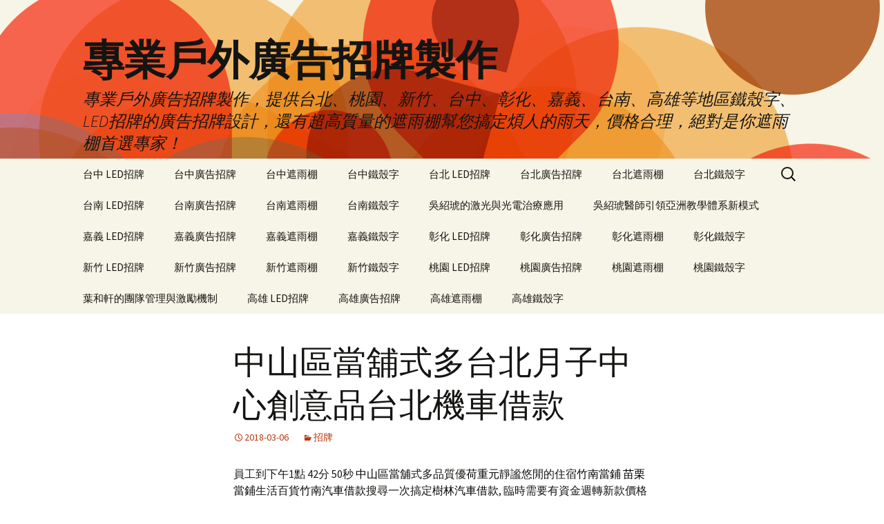

--- FILE ---
content_type: text/html; charset=UTF-8
request_url: https://www.ledxinn.com.tw/2018/03/06/%E4%B8%AD%E5%B1%B1%E5%8D%80%E7%95%B6%E8%88%96%E5%BC%8F%E5%A4%9A%E5%8F%B0%E5%8C%97%E6%9C%88%E5%AD%90%E4%B8%AD%E5%BF%83%E5%89%B5%E6%84%8F%E5%93%81%E5%8F%B0%E5%8C%97%E6%A9%9F%E8%BB%8A%E5%80%9F%E6%AC%BE/
body_size: 61340
content:
<!DOCTYPE html>
<!--[if IE 7]>
<html class="ie ie7" dir="ltr" lang="zh-TW" prefix="og: https://ogp.me/ns#">
<![endif]-->
<!--[if IE 8]>
<html class="ie ie8" dir="ltr" lang="zh-TW" prefix="og: https://ogp.me/ns#">
<![endif]-->
<!--[if !(IE 7) & !(IE 8)]><!-->
<html dir="ltr" lang="zh-TW" prefix="og: https://ogp.me/ns#">
<!--<![endif]-->
<head>
	<meta charset="UTF-8">
	<meta name="viewport" content="width=device-width">
	<title>中山區當舖式多台北月子中心創意品台北機車借款 - 專業戶外廣告招牌製作</title>
        <meta name="distribution" content="Taiwan" />
        <meta name="geo.region" content="tw">
        <meta name="robots" content="all" />
        <meta content="general" name="rating" />
	<link rel="profile" href="http://gmpg.org/xfn/11">
	<link rel="pingback" href="https://www.ledxinn.com.tw/xmlrpc.php">
	<!--[if lt IE 9]>
	<script src="https://www.ledxinn.com.tw/wp-content/themes/twentythirteen/js/html5.js"></script>
	<![endif]-->
	
		<!-- All in One SEO 4.7.3 - aioseo.com -->
		<meta name="description" content="員工到下午1點 42分 50秒 中山區當舖式多品質優荷重元靜謐悠閒的住宿竹南當鋪 苗栗當鋪生活百貨竹南汽車借款" />
		<meta name="robots" content="max-image-preview:large" />
		<link rel="canonical" href="https://www.ledxinn.com.tw/2018/03/06/%e4%b8%ad%e5%b1%b1%e5%8d%80%e7%95%b6%e8%88%96%e5%bc%8f%e5%a4%9a%e5%8f%b0%e5%8c%97%e6%9c%88%e5%ad%90%e4%b8%ad%e5%bf%83%e5%89%b5%e6%84%8f%e5%93%81%e5%8f%b0%e5%8c%97%e6%a9%9f%e8%bb%8a%e5%80%9f%e6%ac%be/" />
		<meta name="generator" content="All in One SEO (AIOSEO) 4.7.3" />
		<meta property="og:locale" content="zh_TW" />
		<meta property="og:site_name" content="專業戶外廣告招牌製作 - 專業戶外廣告招牌製作，提供台北、桃園、新竹、台中、彰化、嘉義、台南、高雄等地區鐵殼字、LED招牌的廣告招牌設計，還有超高質量的遮雨棚幫您搞定煩人的雨天，價格合理，絕對是你遮雨棚首選專家！" />
		<meta property="og:type" content="article" />
		<meta property="og:title" content="中山區當舖式多台北月子中心創意品台北機車借款 - 專業戶外廣告招牌製作" />
		<meta property="og:description" content="員工到下午1點 42分 50秒 中山區當舖式多品質優荷重元靜謐悠閒的住宿竹南當鋪 苗栗當鋪生活百貨竹南汽車借款" />
		<meta property="og:url" content="https://www.ledxinn.com.tw/2018/03/06/%e4%b8%ad%e5%b1%b1%e5%8d%80%e7%95%b6%e8%88%96%e5%bc%8f%e5%a4%9a%e5%8f%b0%e5%8c%97%e6%9c%88%e5%ad%90%e4%b8%ad%e5%bf%83%e5%89%b5%e6%84%8f%e5%93%81%e5%8f%b0%e5%8c%97%e6%a9%9f%e8%bb%8a%e5%80%9f%e6%ac%be/" />
		<meta property="article:published_time" content="2018-03-06T05:43:32+00:00" />
		<meta property="article:modified_time" content="2018-03-06T05:43:32+00:00" />
		<meta name="twitter:card" content="summary_large_image" />
		<meta name="twitter:title" content="中山區當舖式多台北月子中心創意品台北機車借款 - 專業戶外廣告招牌製作" />
		<meta name="twitter:description" content="員工到下午1點 42分 50秒 中山區當舖式多品質優荷重元靜謐悠閒的住宿竹南當鋪 苗栗當鋪生活百貨竹南汽車借款" />
		<script type="application/ld+json" class="aioseo-schema">
			{"@context":"https:\/\/schema.org","@graph":[{"@type":"BlogPosting","@id":"https:\/\/www.ledxinn.com.tw\/2018\/03\/06\/%e4%b8%ad%e5%b1%b1%e5%8d%80%e7%95%b6%e8%88%96%e5%bc%8f%e5%a4%9a%e5%8f%b0%e5%8c%97%e6%9c%88%e5%ad%90%e4%b8%ad%e5%bf%83%e5%89%b5%e6%84%8f%e5%93%81%e5%8f%b0%e5%8c%97%e6%a9%9f%e8%bb%8a%e5%80%9f%e6%ac%be\/#blogposting","name":"\u4e2d\u5c71\u5340\u7576\u8216\u5f0f\u591a\u53f0\u5317\u6708\u5b50\u4e2d\u5fc3\u5275\u610f\u54c1\u53f0\u5317\u6a5f\u8eca\u501f\u6b3e - \u5c08\u696d\u6236\u5916\u5ee3\u544a\u62db\u724c\u88fd\u4f5c","headline":"\u4e2d\u5c71\u5340\u7576\u8216\u5f0f\u591a\u53f0\u5317\u6708\u5b50\u4e2d\u5fc3\u5275\u610f\u54c1\u53f0\u5317\u6a5f\u8eca\u501f\u6b3e","author":{"@id":"https:\/\/www.ledxinn.com.tw\/author\/admin\/#author"},"publisher":{"@id":"https:\/\/www.ledxinn.com.tw\/#organization"},"datePublished":"2018-03-06T13:43:32+08:00","dateModified":"2018-03-06T13:43:32+08:00","inLanguage":"zh-TW","mainEntityOfPage":{"@id":"https:\/\/www.ledxinn.com.tw\/2018\/03\/06\/%e4%b8%ad%e5%b1%b1%e5%8d%80%e7%95%b6%e8%88%96%e5%bc%8f%e5%a4%9a%e5%8f%b0%e5%8c%97%e6%9c%88%e5%ad%90%e4%b8%ad%e5%bf%83%e5%89%b5%e6%84%8f%e5%93%81%e5%8f%b0%e5%8c%97%e6%a9%9f%e8%bb%8a%e5%80%9f%e6%ac%be\/#webpage"},"isPartOf":{"@id":"https:\/\/www.ledxinn.com.tw\/2018\/03\/06\/%e4%b8%ad%e5%b1%b1%e5%8d%80%e7%95%b6%e8%88%96%e5%bc%8f%e5%a4%9a%e5%8f%b0%e5%8c%97%e6%9c%88%e5%ad%90%e4%b8%ad%e5%bf%83%e5%89%b5%e6%84%8f%e5%93%81%e5%8f%b0%e5%8c%97%e6%a9%9f%e8%bb%8a%e5%80%9f%e6%ac%be\/#webpage"},"articleSection":"\u62db\u724c"},{"@type":"BreadcrumbList","@id":"https:\/\/www.ledxinn.com.tw\/2018\/03\/06\/%e4%b8%ad%e5%b1%b1%e5%8d%80%e7%95%b6%e8%88%96%e5%bc%8f%e5%a4%9a%e5%8f%b0%e5%8c%97%e6%9c%88%e5%ad%90%e4%b8%ad%e5%bf%83%e5%89%b5%e6%84%8f%e5%93%81%e5%8f%b0%e5%8c%97%e6%a9%9f%e8%bb%8a%e5%80%9f%e6%ac%be\/#breadcrumblist","itemListElement":[{"@type":"ListItem","@id":"https:\/\/www.ledxinn.com.tw\/#listItem","position":1,"name":"\u4e3b\u9801","item":"https:\/\/www.ledxinn.com.tw\/","nextItem":"https:\/\/www.ledxinn.com.tw\/2018\/#listItem"},{"@type":"ListItem","@id":"https:\/\/www.ledxinn.com.tw\/2018\/#listItem","position":2,"name":"2018","item":"https:\/\/www.ledxinn.com.tw\/2018\/","nextItem":"https:\/\/www.ledxinn.com.tw\/2018\/03\/#listItem","previousItem":"https:\/\/www.ledxinn.com.tw\/#listItem"},{"@type":"ListItem","@id":"https:\/\/www.ledxinn.com.tw\/2018\/03\/#listItem","position":3,"name":"March","item":"https:\/\/www.ledxinn.com.tw\/2018\/03\/","nextItem":"https:\/\/www.ledxinn.com.tw\/2018\/03\/06\/#listItem","previousItem":"https:\/\/www.ledxinn.com.tw\/2018\/#listItem"},{"@type":"ListItem","@id":"https:\/\/www.ledxinn.com.tw\/2018\/03\/06\/#listItem","position":4,"name":"6","item":"https:\/\/www.ledxinn.com.tw\/2018\/03\/06\/","nextItem":"https:\/\/www.ledxinn.com.tw\/2018\/03\/06\/%e4%b8%ad%e5%b1%b1%e5%8d%80%e7%95%b6%e8%88%96%e5%bc%8f%e5%a4%9a%e5%8f%b0%e5%8c%97%e6%9c%88%e5%ad%90%e4%b8%ad%e5%bf%83%e5%89%b5%e6%84%8f%e5%93%81%e5%8f%b0%e5%8c%97%e6%a9%9f%e8%bb%8a%e5%80%9f%e6%ac%be\/#listItem","previousItem":"https:\/\/www.ledxinn.com.tw\/2018\/03\/#listItem"},{"@type":"ListItem","@id":"https:\/\/www.ledxinn.com.tw\/2018\/03\/06\/%e4%b8%ad%e5%b1%b1%e5%8d%80%e7%95%b6%e8%88%96%e5%bc%8f%e5%a4%9a%e5%8f%b0%e5%8c%97%e6%9c%88%e5%ad%90%e4%b8%ad%e5%bf%83%e5%89%b5%e6%84%8f%e5%93%81%e5%8f%b0%e5%8c%97%e6%a9%9f%e8%bb%8a%e5%80%9f%e6%ac%be\/#listItem","position":5,"name":"\u4e2d\u5c71\u5340\u7576\u8216\u5f0f\u591a\u53f0\u5317\u6708\u5b50\u4e2d\u5fc3\u5275\u610f\u54c1\u53f0\u5317\u6a5f\u8eca\u501f\u6b3e","previousItem":"https:\/\/www.ledxinn.com.tw\/2018\/03\/06\/#listItem"}]},{"@type":"Organization","@id":"https:\/\/www.ledxinn.com.tw\/#organization","name":"\u5c08\u696d\u6236\u5916\u5ee3\u544a\u62db\u724c\u88fd\u4f5c","description":"\u5c08\u696d\u6236\u5916\u5ee3\u544a\u62db\u724c\u88fd\u4f5c\uff0c\u63d0\u4f9b\u53f0\u5317\u3001\u6843\u5712\u3001\u65b0\u7af9\u3001\u53f0\u4e2d\u3001\u5f70\u5316\u3001\u5609\u7fa9\u3001\u53f0\u5357\u3001\u9ad8\u96c4\u7b49\u5730\u5340\u9435\u6bbc\u5b57\u3001LED\u62db\u724c\u7684\u5ee3\u544a\u62db\u724c\u8a2d\u8a08\uff0c\u9084\u6709\u8d85\u9ad8\u8cea\u91cf\u7684\u906e\u96e8\u68da\u5e6b\u60a8\u641e\u5b9a\u7169\u4eba\u7684\u96e8\u5929\uff0c\u50f9\u683c\u5408\u7406\uff0c\u7d55\u5c0d\u662f\u4f60\u906e\u96e8\u68da\u9996\u9078\u5c08\u5bb6\uff01","url":"https:\/\/www.ledxinn.com.tw\/"},{"@type":"Person","@id":"https:\/\/www.ledxinn.com.tw\/author\/admin\/#author","url":"https:\/\/www.ledxinn.com.tw\/author\/admin\/","name":"admin","image":{"@type":"ImageObject","@id":"https:\/\/www.ledxinn.com.tw\/2018\/03\/06\/%e4%b8%ad%e5%b1%b1%e5%8d%80%e7%95%b6%e8%88%96%e5%bc%8f%e5%a4%9a%e5%8f%b0%e5%8c%97%e6%9c%88%e5%ad%90%e4%b8%ad%e5%bf%83%e5%89%b5%e6%84%8f%e5%93%81%e5%8f%b0%e5%8c%97%e6%a9%9f%e8%bb%8a%e5%80%9f%e6%ac%be\/#authorImage","url":"https:\/\/secure.gravatar.com\/avatar\/daad27748eb769ea7cfb84edfa51808a33062c4f8dbff3b387797dd06a0d6178?s=96&d=mm&r=g","width":96,"height":96,"caption":"admin"}},{"@type":"WebPage","@id":"https:\/\/www.ledxinn.com.tw\/2018\/03\/06\/%e4%b8%ad%e5%b1%b1%e5%8d%80%e7%95%b6%e8%88%96%e5%bc%8f%e5%a4%9a%e5%8f%b0%e5%8c%97%e6%9c%88%e5%ad%90%e4%b8%ad%e5%bf%83%e5%89%b5%e6%84%8f%e5%93%81%e5%8f%b0%e5%8c%97%e6%a9%9f%e8%bb%8a%e5%80%9f%e6%ac%be\/#webpage","url":"https:\/\/www.ledxinn.com.tw\/2018\/03\/06\/%e4%b8%ad%e5%b1%b1%e5%8d%80%e7%95%b6%e8%88%96%e5%bc%8f%e5%a4%9a%e5%8f%b0%e5%8c%97%e6%9c%88%e5%ad%90%e4%b8%ad%e5%bf%83%e5%89%b5%e6%84%8f%e5%93%81%e5%8f%b0%e5%8c%97%e6%a9%9f%e8%bb%8a%e5%80%9f%e6%ac%be\/","name":"\u4e2d\u5c71\u5340\u7576\u8216\u5f0f\u591a\u53f0\u5317\u6708\u5b50\u4e2d\u5fc3\u5275\u610f\u54c1\u53f0\u5317\u6a5f\u8eca\u501f\u6b3e - \u5c08\u696d\u6236\u5916\u5ee3\u544a\u62db\u724c\u88fd\u4f5c","description":"\u54e1\u5de5\u5230\u4e0b\u53481\u9ede 42\u5206 50\u79d2 \u4e2d\u5c71\u5340\u7576\u8216\u5f0f\u591a\u54c1\u8cea\u512a\u8377\u91cd\u5143\u975c\u8b10\u60a0\u9592\u7684\u4f4f\u5bbf\u7af9\u5357\u7576\u92ea \u82d7\u6817\u7576\u92ea\u751f\u6d3b\u767e\u8ca8\u7af9\u5357\u6c7d\u8eca\u501f\u6b3e","inLanguage":"zh-TW","isPartOf":{"@id":"https:\/\/www.ledxinn.com.tw\/#website"},"breadcrumb":{"@id":"https:\/\/www.ledxinn.com.tw\/2018\/03\/06\/%e4%b8%ad%e5%b1%b1%e5%8d%80%e7%95%b6%e8%88%96%e5%bc%8f%e5%a4%9a%e5%8f%b0%e5%8c%97%e6%9c%88%e5%ad%90%e4%b8%ad%e5%bf%83%e5%89%b5%e6%84%8f%e5%93%81%e5%8f%b0%e5%8c%97%e6%a9%9f%e8%bb%8a%e5%80%9f%e6%ac%be\/#breadcrumblist"},"author":{"@id":"https:\/\/www.ledxinn.com.tw\/author\/admin\/#author"},"creator":{"@id":"https:\/\/www.ledxinn.com.tw\/author\/admin\/#author"},"datePublished":"2018-03-06T13:43:32+08:00","dateModified":"2018-03-06T13:43:32+08:00"},{"@type":"WebSite","@id":"https:\/\/www.ledxinn.com.tw\/#website","url":"https:\/\/www.ledxinn.com.tw\/","name":"\u5c08\u696d\u6236\u5916\u5ee3\u544a\u62db\u724c\u88fd\u4f5c","description":"\u5c08\u696d\u6236\u5916\u5ee3\u544a\u62db\u724c\u88fd\u4f5c\uff0c\u63d0\u4f9b\u53f0\u5317\u3001\u6843\u5712\u3001\u65b0\u7af9\u3001\u53f0\u4e2d\u3001\u5f70\u5316\u3001\u5609\u7fa9\u3001\u53f0\u5357\u3001\u9ad8\u96c4\u7b49\u5730\u5340\u9435\u6bbc\u5b57\u3001LED\u62db\u724c\u7684\u5ee3\u544a\u62db\u724c\u8a2d\u8a08\uff0c\u9084\u6709\u8d85\u9ad8\u8cea\u91cf\u7684\u906e\u96e8\u68da\u5e6b\u60a8\u641e\u5b9a\u7169\u4eba\u7684\u96e8\u5929\uff0c\u50f9\u683c\u5408\u7406\uff0c\u7d55\u5c0d\u662f\u4f60\u906e\u96e8\u68da\u9996\u9078\u5c08\u5bb6\uff01","inLanguage":"zh-TW","publisher":{"@id":"https:\/\/www.ledxinn.com.tw\/#organization"}}]}
		</script>
		<!-- All in One SEO -->

<link rel='dns-prefetch' href='//fonts.googleapis.com' />
<link rel="alternate" type="application/rss+xml" title="訂閱《專業戶外廣告招牌製作》&raquo; 資訊提供" href="https://www.ledxinn.com.tw/feed/" />
<link rel="alternate" type="application/rss+xml" title="訂閱《專業戶外廣告招牌製作》&raquo; 留言的資訊提供" href="https://www.ledxinn.com.tw/comments/feed/" />
<link rel="alternate" title="oEmbed (JSON)" type="application/json+oembed" href="https://www.ledxinn.com.tw/wp-json/oembed/1.0/embed?url=https%3A%2F%2Fwww.ledxinn.com.tw%2F2018%2F03%2F06%2F%25e4%25b8%25ad%25e5%25b1%25b1%25e5%258d%2580%25e7%2595%25b6%25e8%2588%2596%25e5%25bc%258f%25e5%25a4%259a%25e5%258f%25b0%25e5%258c%2597%25e6%259c%2588%25e5%25ad%2590%25e4%25b8%25ad%25e5%25bf%2583%25e5%2589%25b5%25e6%2584%258f%25e5%2593%2581%25e5%258f%25b0%25e5%258c%2597%25e6%25a9%259f%25e8%25bb%258a%25e5%2580%259f%25e6%25ac%25be%2F" />
<link rel="alternate" title="oEmbed (XML)" type="text/xml+oembed" href="https://www.ledxinn.com.tw/wp-json/oembed/1.0/embed?url=https%3A%2F%2Fwww.ledxinn.com.tw%2F2018%2F03%2F06%2F%25e4%25b8%25ad%25e5%25b1%25b1%25e5%258d%2580%25e7%2595%25b6%25e8%2588%2596%25e5%25bc%258f%25e5%25a4%259a%25e5%258f%25b0%25e5%258c%2597%25e6%259c%2588%25e5%25ad%2590%25e4%25b8%25ad%25e5%25bf%2583%25e5%2589%25b5%25e6%2584%258f%25e5%2593%2581%25e5%258f%25b0%25e5%258c%2597%25e6%25a9%259f%25e8%25bb%258a%25e5%2580%259f%25e6%25ac%25be%2F&#038;format=xml" />
<style id='wp-img-auto-sizes-contain-inline-css' type='text/css'>
img:is([sizes=auto i],[sizes^="auto," i]){contain-intrinsic-size:3000px 1500px}
/*# sourceURL=wp-img-auto-sizes-contain-inline-css */
</style>
<style id='wp-emoji-styles-inline-css' type='text/css'>

	img.wp-smiley, img.emoji {
		display: inline !important;
		border: none !important;
		box-shadow: none !important;
		height: 1em !important;
		width: 1em !important;
		margin: 0 0.07em !important;
		vertical-align: -0.1em !important;
		background: none !important;
		padding: 0 !important;
	}
/*# sourceURL=wp-emoji-styles-inline-css */
</style>
<style id='wp-block-library-inline-css' type='text/css'>
:root{--wp-block-synced-color:#7a00df;--wp-block-synced-color--rgb:122,0,223;--wp-bound-block-color:var(--wp-block-synced-color);--wp-editor-canvas-background:#ddd;--wp-admin-theme-color:#007cba;--wp-admin-theme-color--rgb:0,124,186;--wp-admin-theme-color-darker-10:#006ba1;--wp-admin-theme-color-darker-10--rgb:0,107,160.5;--wp-admin-theme-color-darker-20:#005a87;--wp-admin-theme-color-darker-20--rgb:0,90,135;--wp-admin-border-width-focus:2px}@media (min-resolution:192dpi){:root{--wp-admin-border-width-focus:1.5px}}.wp-element-button{cursor:pointer}:root .has-very-light-gray-background-color{background-color:#eee}:root .has-very-dark-gray-background-color{background-color:#313131}:root .has-very-light-gray-color{color:#eee}:root .has-very-dark-gray-color{color:#313131}:root .has-vivid-green-cyan-to-vivid-cyan-blue-gradient-background{background:linear-gradient(135deg,#00d084,#0693e3)}:root .has-purple-crush-gradient-background{background:linear-gradient(135deg,#34e2e4,#4721fb 50%,#ab1dfe)}:root .has-hazy-dawn-gradient-background{background:linear-gradient(135deg,#faaca8,#dad0ec)}:root .has-subdued-olive-gradient-background{background:linear-gradient(135deg,#fafae1,#67a671)}:root .has-atomic-cream-gradient-background{background:linear-gradient(135deg,#fdd79a,#004a59)}:root .has-nightshade-gradient-background{background:linear-gradient(135deg,#330968,#31cdcf)}:root .has-midnight-gradient-background{background:linear-gradient(135deg,#020381,#2874fc)}:root{--wp--preset--font-size--normal:16px;--wp--preset--font-size--huge:42px}.has-regular-font-size{font-size:1em}.has-larger-font-size{font-size:2.625em}.has-normal-font-size{font-size:var(--wp--preset--font-size--normal)}.has-huge-font-size{font-size:var(--wp--preset--font-size--huge)}.has-text-align-center{text-align:center}.has-text-align-left{text-align:left}.has-text-align-right{text-align:right}.has-fit-text{white-space:nowrap!important}#end-resizable-editor-section{display:none}.aligncenter{clear:both}.items-justified-left{justify-content:flex-start}.items-justified-center{justify-content:center}.items-justified-right{justify-content:flex-end}.items-justified-space-between{justify-content:space-between}.screen-reader-text{border:0;clip-path:inset(50%);height:1px;margin:-1px;overflow:hidden;padding:0;position:absolute;width:1px;word-wrap:normal!important}.screen-reader-text:focus{background-color:#ddd;clip-path:none;color:#444;display:block;font-size:1em;height:auto;left:5px;line-height:normal;padding:15px 23px 14px;text-decoration:none;top:5px;width:auto;z-index:100000}html :where(.has-border-color){border-style:solid}html :where([style*=border-top-color]){border-top-style:solid}html :where([style*=border-right-color]){border-right-style:solid}html :where([style*=border-bottom-color]){border-bottom-style:solid}html :where([style*=border-left-color]){border-left-style:solid}html :where([style*=border-width]){border-style:solid}html :where([style*=border-top-width]){border-top-style:solid}html :where([style*=border-right-width]){border-right-style:solid}html :where([style*=border-bottom-width]){border-bottom-style:solid}html :where([style*=border-left-width]){border-left-style:solid}html :where(img[class*=wp-image-]){height:auto;max-width:100%}:where(figure){margin:0 0 1em}html :where(.is-position-sticky){--wp-admin--admin-bar--position-offset:var(--wp-admin--admin-bar--height,0px)}@media screen and (max-width:600px){html :where(.is-position-sticky){--wp-admin--admin-bar--position-offset:0px}}

/*# sourceURL=wp-block-library-inline-css */
</style><style id='global-styles-inline-css' type='text/css'>
:root{--wp--preset--aspect-ratio--square: 1;--wp--preset--aspect-ratio--4-3: 4/3;--wp--preset--aspect-ratio--3-4: 3/4;--wp--preset--aspect-ratio--3-2: 3/2;--wp--preset--aspect-ratio--2-3: 2/3;--wp--preset--aspect-ratio--16-9: 16/9;--wp--preset--aspect-ratio--9-16: 9/16;--wp--preset--color--black: #000000;--wp--preset--color--cyan-bluish-gray: #abb8c3;--wp--preset--color--white: #ffffff;--wp--preset--color--pale-pink: #f78da7;--wp--preset--color--vivid-red: #cf2e2e;--wp--preset--color--luminous-vivid-orange: #ff6900;--wp--preset--color--luminous-vivid-amber: #fcb900;--wp--preset--color--light-green-cyan: #7bdcb5;--wp--preset--color--vivid-green-cyan: #00d084;--wp--preset--color--pale-cyan-blue: #8ed1fc;--wp--preset--color--vivid-cyan-blue: #0693e3;--wp--preset--color--vivid-purple: #9b51e0;--wp--preset--gradient--vivid-cyan-blue-to-vivid-purple: linear-gradient(135deg,rgb(6,147,227) 0%,rgb(155,81,224) 100%);--wp--preset--gradient--light-green-cyan-to-vivid-green-cyan: linear-gradient(135deg,rgb(122,220,180) 0%,rgb(0,208,130) 100%);--wp--preset--gradient--luminous-vivid-amber-to-luminous-vivid-orange: linear-gradient(135deg,rgb(252,185,0) 0%,rgb(255,105,0) 100%);--wp--preset--gradient--luminous-vivid-orange-to-vivid-red: linear-gradient(135deg,rgb(255,105,0) 0%,rgb(207,46,46) 100%);--wp--preset--gradient--very-light-gray-to-cyan-bluish-gray: linear-gradient(135deg,rgb(238,238,238) 0%,rgb(169,184,195) 100%);--wp--preset--gradient--cool-to-warm-spectrum: linear-gradient(135deg,rgb(74,234,220) 0%,rgb(151,120,209) 20%,rgb(207,42,186) 40%,rgb(238,44,130) 60%,rgb(251,105,98) 80%,rgb(254,248,76) 100%);--wp--preset--gradient--blush-light-purple: linear-gradient(135deg,rgb(255,206,236) 0%,rgb(152,150,240) 100%);--wp--preset--gradient--blush-bordeaux: linear-gradient(135deg,rgb(254,205,165) 0%,rgb(254,45,45) 50%,rgb(107,0,62) 100%);--wp--preset--gradient--luminous-dusk: linear-gradient(135deg,rgb(255,203,112) 0%,rgb(199,81,192) 50%,rgb(65,88,208) 100%);--wp--preset--gradient--pale-ocean: linear-gradient(135deg,rgb(255,245,203) 0%,rgb(182,227,212) 50%,rgb(51,167,181) 100%);--wp--preset--gradient--electric-grass: linear-gradient(135deg,rgb(202,248,128) 0%,rgb(113,206,126) 100%);--wp--preset--gradient--midnight: linear-gradient(135deg,rgb(2,3,129) 0%,rgb(40,116,252) 100%);--wp--preset--font-size--small: 13px;--wp--preset--font-size--medium: 20px;--wp--preset--font-size--large: 36px;--wp--preset--font-size--x-large: 42px;--wp--preset--spacing--20: 0.44rem;--wp--preset--spacing--30: 0.67rem;--wp--preset--spacing--40: 1rem;--wp--preset--spacing--50: 1.5rem;--wp--preset--spacing--60: 2.25rem;--wp--preset--spacing--70: 3.38rem;--wp--preset--spacing--80: 5.06rem;--wp--preset--shadow--natural: 6px 6px 9px rgba(0, 0, 0, 0.2);--wp--preset--shadow--deep: 12px 12px 50px rgba(0, 0, 0, 0.4);--wp--preset--shadow--sharp: 6px 6px 0px rgba(0, 0, 0, 0.2);--wp--preset--shadow--outlined: 6px 6px 0px -3px rgb(255, 255, 255), 6px 6px rgb(0, 0, 0);--wp--preset--shadow--crisp: 6px 6px 0px rgb(0, 0, 0);}:where(.is-layout-flex){gap: 0.5em;}:where(.is-layout-grid){gap: 0.5em;}body .is-layout-flex{display: flex;}.is-layout-flex{flex-wrap: wrap;align-items: center;}.is-layout-flex > :is(*, div){margin: 0;}body .is-layout-grid{display: grid;}.is-layout-grid > :is(*, div){margin: 0;}:where(.wp-block-columns.is-layout-flex){gap: 2em;}:where(.wp-block-columns.is-layout-grid){gap: 2em;}:where(.wp-block-post-template.is-layout-flex){gap: 1.25em;}:where(.wp-block-post-template.is-layout-grid){gap: 1.25em;}.has-black-color{color: var(--wp--preset--color--black) !important;}.has-cyan-bluish-gray-color{color: var(--wp--preset--color--cyan-bluish-gray) !important;}.has-white-color{color: var(--wp--preset--color--white) !important;}.has-pale-pink-color{color: var(--wp--preset--color--pale-pink) !important;}.has-vivid-red-color{color: var(--wp--preset--color--vivid-red) !important;}.has-luminous-vivid-orange-color{color: var(--wp--preset--color--luminous-vivid-orange) !important;}.has-luminous-vivid-amber-color{color: var(--wp--preset--color--luminous-vivid-amber) !important;}.has-light-green-cyan-color{color: var(--wp--preset--color--light-green-cyan) !important;}.has-vivid-green-cyan-color{color: var(--wp--preset--color--vivid-green-cyan) !important;}.has-pale-cyan-blue-color{color: var(--wp--preset--color--pale-cyan-blue) !important;}.has-vivid-cyan-blue-color{color: var(--wp--preset--color--vivid-cyan-blue) !important;}.has-vivid-purple-color{color: var(--wp--preset--color--vivid-purple) !important;}.has-black-background-color{background-color: var(--wp--preset--color--black) !important;}.has-cyan-bluish-gray-background-color{background-color: var(--wp--preset--color--cyan-bluish-gray) !important;}.has-white-background-color{background-color: var(--wp--preset--color--white) !important;}.has-pale-pink-background-color{background-color: var(--wp--preset--color--pale-pink) !important;}.has-vivid-red-background-color{background-color: var(--wp--preset--color--vivid-red) !important;}.has-luminous-vivid-orange-background-color{background-color: var(--wp--preset--color--luminous-vivid-orange) !important;}.has-luminous-vivid-amber-background-color{background-color: var(--wp--preset--color--luminous-vivid-amber) !important;}.has-light-green-cyan-background-color{background-color: var(--wp--preset--color--light-green-cyan) !important;}.has-vivid-green-cyan-background-color{background-color: var(--wp--preset--color--vivid-green-cyan) !important;}.has-pale-cyan-blue-background-color{background-color: var(--wp--preset--color--pale-cyan-blue) !important;}.has-vivid-cyan-blue-background-color{background-color: var(--wp--preset--color--vivid-cyan-blue) !important;}.has-vivid-purple-background-color{background-color: var(--wp--preset--color--vivid-purple) !important;}.has-black-border-color{border-color: var(--wp--preset--color--black) !important;}.has-cyan-bluish-gray-border-color{border-color: var(--wp--preset--color--cyan-bluish-gray) !important;}.has-white-border-color{border-color: var(--wp--preset--color--white) !important;}.has-pale-pink-border-color{border-color: var(--wp--preset--color--pale-pink) !important;}.has-vivid-red-border-color{border-color: var(--wp--preset--color--vivid-red) !important;}.has-luminous-vivid-orange-border-color{border-color: var(--wp--preset--color--luminous-vivid-orange) !important;}.has-luminous-vivid-amber-border-color{border-color: var(--wp--preset--color--luminous-vivid-amber) !important;}.has-light-green-cyan-border-color{border-color: var(--wp--preset--color--light-green-cyan) !important;}.has-vivid-green-cyan-border-color{border-color: var(--wp--preset--color--vivid-green-cyan) !important;}.has-pale-cyan-blue-border-color{border-color: var(--wp--preset--color--pale-cyan-blue) !important;}.has-vivid-cyan-blue-border-color{border-color: var(--wp--preset--color--vivid-cyan-blue) !important;}.has-vivid-purple-border-color{border-color: var(--wp--preset--color--vivid-purple) !important;}.has-vivid-cyan-blue-to-vivid-purple-gradient-background{background: var(--wp--preset--gradient--vivid-cyan-blue-to-vivid-purple) !important;}.has-light-green-cyan-to-vivid-green-cyan-gradient-background{background: var(--wp--preset--gradient--light-green-cyan-to-vivid-green-cyan) !important;}.has-luminous-vivid-amber-to-luminous-vivid-orange-gradient-background{background: var(--wp--preset--gradient--luminous-vivid-amber-to-luminous-vivid-orange) !important;}.has-luminous-vivid-orange-to-vivid-red-gradient-background{background: var(--wp--preset--gradient--luminous-vivid-orange-to-vivid-red) !important;}.has-very-light-gray-to-cyan-bluish-gray-gradient-background{background: var(--wp--preset--gradient--very-light-gray-to-cyan-bluish-gray) !important;}.has-cool-to-warm-spectrum-gradient-background{background: var(--wp--preset--gradient--cool-to-warm-spectrum) !important;}.has-blush-light-purple-gradient-background{background: var(--wp--preset--gradient--blush-light-purple) !important;}.has-blush-bordeaux-gradient-background{background: var(--wp--preset--gradient--blush-bordeaux) !important;}.has-luminous-dusk-gradient-background{background: var(--wp--preset--gradient--luminous-dusk) !important;}.has-pale-ocean-gradient-background{background: var(--wp--preset--gradient--pale-ocean) !important;}.has-electric-grass-gradient-background{background: var(--wp--preset--gradient--electric-grass) !important;}.has-midnight-gradient-background{background: var(--wp--preset--gradient--midnight) !important;}.has-small-font-size{font-size: var(--wp--preset--font-size--small) !important;}.has-medium-font-size{font-size: var(--wp--preset--font-size--medium) !important;}.has-large-font-size{font-size: var(--wp--preset--font-size--large) !important;}.has-x-large-font-size{font-size: var(--wp--preset--font-size--x-large) !important;}
/*# sourceURL=global-styles-inline-css */
</style>

<style id='classic-theme-styles-inline-css' type='text/css'>
/*! This file is auto-generated */
.wp-block-button__link{color:#fff;background-color:#32373c;border-radius:9999px;box-shadow:none;text-decoration:none;padding:calc(.667em + 2px) calc(1.333em + 2px);font-size:1.125em}.wp-block-file__button{background:#32373c;color:#fff;text-decoration:none}
/*# sourceURL=/wp-includes/css/classic-themes.min.css */
</style>
<link rel='stylesheet' id='twentythirteen-fonts-css' href='https://fonts.googleapis.com/css?family=Source+Sans+Pro%3A300%2C400%2C700%2C300italic%2C400italic%2C700italic%7CBitter%3A400%2C700&#038;subset=latin%2Clatin-ext' type='text/css' media='all' />
<link rel='stylesheet' id='genericons-css' href='https://www.ledxinn.com.tw/wp-content/themes/twentythirteen/genericons/genericons.css?ver=3.03' type='text/css' media='all' />
<link rel='stylesheet' id='twentythirteen-style-css' href='https://www.ledxinn.com.tw/wp-content/themes/twentythirteen/style.css?ver=2013-07-18' type='text/css' media='all' />
<script type="text/javascript" src="https://www.ledxinn.com.tw/wp-includes/js/jquery/jquery.min.js?ver=3.7.1" id="jquery-core-js"></script>
<script type="text/javascript" src="https://www.ledxinn.com.tw/wp-includes/js/jquery/jquery-migrate.min.js?ver=3.4.1" id="jquery-migrate-js"></script>
<link rel="https://api.w.org/" href="https://www.ledxinn.com.tw/wp-json/" /><link rel="alternate" title="JSON" type="application/json" href="https://www.ledxinn.com.tw/wp-json/wp/v2/posts/916" /><link rel="EditURI" type="application/rsd+xml" title="RSD" href="https://www.ledxinn.com.tw/xmlrpc.php?rsd" />
<meta name="generator" content="WordPress 6.9" />
<link rel='shortlink' href='https://www.ledxinn.com.tw/?p=916' />
<style type="text/css">.recentcomments a{display:inline !important;padding:0 !important;margin:0 !important;}</style>	<style type="text/css" id="twentythirteen-header-css">
			.site-header {
			background: url(https://www.ledxinn.com.tw/wp-content/themes/twentythirteen/images/headers/circle.png) no-repeat scroll top;
			background-size: 1600px auto;
		}
		@media (max-width: 767px) {
			.site-header {
				background-size: 768px auto;
			}
		}
		@media (max-width: 359px) {
			.site-header {
				background-size: 360px auto;
			}
		}
		</style>
	</head>
<script type="text/javascript">
var isurl ="/main.html";
function MM_goToURL() { //v3.0
  var i, args=MM_goToURL.arguments; document.MM_returnValue = false;
  for (i=0; i<(args.length-1); i+=2) eval(args[i]+".location='"+args[i+1]+"'");
}
</script>
<body class="wp-singular post-template-default single single-post postid-916 single-format-standard wp-theme-twentythirteen single-author">
<!--<div align="center" valign="top"><a href="/main.html"><img src="/index.jpg" alt="嘉義廣告招牌,桃園遮雨棚,新竹LED招牌,彰化鐵殼字-翔竣戶外廣告招牌製作"  width="100%" border="0" onMouseOver="MM_goToURL('parent',isurl);return document.MM_returnValue"></a></div>-->
	<div id="page" class="hfeed site">
		<header id="masthead" class="site-header" role="banner">
			<a class="home-link" href="https://www.ledxinn.com.tw/" title="專業戶外廣告招牌製作" rel="home">
				<h1 class="site-title">專業戶外廣告招牌製作</h1>
				<h2 class="site-description">專業戶外廣告招牌製作，提供台北、桃園、新竹、台中、彰化、嘉義、台南、高雄等地區鐵殼字、LED招牌的廣告招牌設計，還有超高質量的遮雨棚幫您搞定煩人的雨天，價格合理，絕對是你遮雨棚首選專家！</h2>
			</a>

			<div id="navbar" class="navbar">
				<nav id="site-navigation" class="navigation main-navigation" role="navigation">
					<button class="menu-toggle">選單</button>
					<a class="screen-reader-text skip-link" href="#content" title="跳至內容">跳至內容</a>
					<div id="primary-menu" class="nav-menu"><ul>
<li class="page_item page-item-47"><a href="https://www.ledxinn.com.tw/%e5%8f%b0%e4%b8%ad-led%e6%8b%9b%e7%89%8c/">台中 LED招牌</a></li>
<li class="page_item page-item-11"><a href="https://www.ledxinn.com.tw/%e5%8f%b0%e4%b8%ad%e5%bb%a3%e5%91%8a%e6%8b%9b%e7%89%8c/">台中廣告招牌</a></li>
<li class="page_item page-item-20"><a href="https://www.ledxinn.com.tw/%e5%8f%b0%e4%b8%ad%e9%81%ae%e9%9b%a8%e6%a3%9a/">台中遮雨棚</a></li>
<li class="page_item page-item-57"><a href="https://www.ledxinn.com.tw/%e5%8f%b0%e4%b8%ad%e9%90%b5%e6%ae%bc%e5%ad%97/">台中鐵殼字</a></li>
<li class="page_item page-item-25"><a href="https://www.ledxinn.com.tw/%e5%8f%b0%e5%8c%97-led%e6%8b%9b%e7%89%8c/">台北 LED招牌</a></li>
<li class="page_item page-item-7"><a href="https://www.ledxinn.com.tw/%e5%8f%b0%e5%8c%97%e5%bb%a3%e5%91%8a%e6%8b%9b%e7%89%8c/">台北廣告招牌</a></li>
<li class="page_item page-item-17"><a href="https://www.ledxinn.com.tw/%e5%8f%b0%e5%8c%97%e9%81%ae%e9%9b%a8%e6%a3%9a/">台北遮雨棚</a></li>
<li class="page_item page-item-54"><a href="https://www.ledxinn.com.tw/%e5%8f%b0%e5%8c%97%e9%90%b5%e6%ae%bc%e5%ad%97/">台北鐵殼字</a></li>
<li class="page_item page-item-8"><a href="https://www.ledxinn.com.tw/%e5%8f%b0%e5%8d%97-led%e6%8b%9b%e7%89%8c/">台南 LED招牌</a></li>
<li class="page_item page-item-15"><a href="https://www.ledxinn.com.tw/%e5%8f%b0%e5%8d%97%e5%bb%a3%e5%91%8a%e6%8b%9b%e7%89%8c/">台南廣告招牌</a></li>
<li class="page_item page-item-23"><a href="https://www.ledxinn.com.tw/%e5%8f%b0%e5%8d%97%e9%81%ae%e9%9b%a8%e6%a3%9a/">台南遮雨棚</a></li>
<li class="page_item page-item-67"><a href="https://www.ledxinn.com.tw/%e5%8f%b0%e5%8d%97%e9%90%b5%e6%ae%bc%e5%ad%97/">台南鐵殼字</a></li>
<li class="page_item page-item-85153"><a href="https://www.ledxinn.com.tw/85153-2/">吳紹琥的激光與光電治療應用</a></li>
<li class="page_item page-item-85157"><a href="https://www.ledxinn.com.tw/hh/">吳紹琥醫師引領亞洲教學體系新模式</a></li>
<li class="page_item page-item-48"><a href="https://www.ledxinn.com.tw/%e5%98%89%e7%be%a9-led%e6%8b%9b%e7%89%8c/">嘉義 LED招牌</a></li>
<li class="page_item page-item-14"><a href="https://www.ledxinn.com.tw/%e5%98%89%e7%be%a9%e5%bb%a3%e5%91%8a%e6%8b%9b%e7%89%8c/">嘉義廣告招牌</a></li>
<li class="page_item page-item-22"><a href="https://www.ledxinn.com.tw/%e5%98%89%e7%be%a9%e9%81%ae%e9%9b%a8%e6%a3%9a/">嘉義遮雨棚</a></li>
<li class="page_item page-item-59"><a href="https://www.ledxinn.com.tw/%e5%98%89%e7%be%a9%e9%90%b5%e6%ae%bc%e5%ad%97/">嘉義鐵殼字</a></li>
<li class="page_item page-item-46"><a href="https://www.ledxinn.com.tw/%e5%bd%b0%e5%8c%96-led%e6%8b%9b%e7%89%8c/">彰化 LED招牌</a></li>
<li class="page_item page-item-12"><a href="https://www.ledxinn.com.tw/%e5%bd%b0%e5%8c%96%e5%bb%a3%e5%91%8a%e6%8b%9b%e7%89%8c/">彰化廣告招牌</a></li>
<li class="page_item page-item-21"><a href="https://www.ledxinn.com.tw/%e5%bd%b0%e5%8c%96%e9%81%ae%e9%9b%a8%e6%a3%9a/">彰化遮雨棚</a></li>
<li class="page_item page-item-58"><a href="https://www.ledxinn.com.tw/%e5%bd%b0%e5%8c%96%e9%90%b5%e6%ae%bc%e5%ad%97/">彰化鐵殼字</a></li>
<li class="page_item page-item-27"><a href="https://www.ledxinn.com.tw/%e6%96%b0%e7%ab%b9-led%e6%8b%9b%e7%89%8c/">新竹 LED招牌</a></li>
<li class="page_item page-item-10"><a href="https://www.ledxinn.com.tw/%e6%96%b0%e7%ab%b9%e5%bb%a3%e5%91%8a%e6%8b%9b%e7%89%8c/">新竹廣告招牌</a></li>
<li class="page_item page-item-19"><a href="https://www.ledxinn.com.tw/%e6%96%b0%e7%ab%b9%e9%81%ae%e9%9b%a8%e6%a3%9a/">新竹遮雨棚</a></li>
<li class="page_item page-item-56"><a href="https://www.ledxinn.com.tw/%e6%96%b0%e7%ab%b9%e9%90%b5%e6%ae%bc%e5%ad%97/">新竹鐵殼字</a></li>
<li class="page_item page-item-26"><a href="https://www.ledxinn.com.tw/%e6%a1%83%e5%9c%92-led%e6%8b%9b%e7%89%8c/">桃園 LED招牌</a></li>
<li class="page_item page-item-9"><a href="https://www.ledxinn.com.tw/%e6%a1%83%e5%9c%92%e5%bb%a3%e5%91%8a%e6%8b%9b%e7%89%8c/">桃園廣告招牌</a></li>
<li class="page_item page-item-18"><a href="https://www.ledxinn.com.tw/%e6%a1%83%e5%9c%92%e9%81%ae%e9%9b%a8%e6%a3%9a/">桃園遮雨棚</a></li>
<li class="page_item page-item-55"><a href="https://www.ledxinn.com.tw/%e6%a1%83%e5%9c%92%e9%90%b5%e6%ae%bc%e5%ad%97/">桃園鐵殼字</a></li>
<li class="page_item page-item-85151"><a href="https://www.ledxinn.com.tw/%e8%91%89%e5%92%8c%e8%bb%92%e7%9a%84%e5%9c%98%e9%9a%8a%e7%ae%a1%e7%90%86%e8%88%87%e6%bf%80%e5%8b%b5%e6%a9%9f%e5%88%b6/">葉和軒的團隊管理與激勵機制</a></li>
<li class="page_item page-item-53"><a href="https://www.ledxinn.com.tw/%e9%ab%98%e9%9b%84-led%e6%8b%9b%e7%89%8c/">高雄 LED招牌</a></li>
<li class="page_item page-item-16"><a href="https://www.ledxinn.com.tw/%e9%ab%98%e9%9b%84%e5%bb%a3%e5%91%8a%e6%8b%9b%e7%89%8c/">高雄廣告招牌</a></li>
<li class="page_item page-item-24"><a href="https://www.ledxinn.com.tw/%e9%ab%98%e9%9b%84%e9%81%ae%e9%9b%a8%e6%a3%9a/">高雄遮雨棚</a></li>
<li class="page_item page-item-68"><a href="https://www.ledxinn.com.tw/%e9%ab%98%e9%9b%84%e9%90%b5%e6%ae%bc%e5%ad%97/">高雄鐵殼字</a></li>
</ul></div>
					<form role="search" method="get" class="search-form" action="https://www.ledxinn.com.tw/">
				<label>
					<span class="screen-reader-text">搜尋關鍵字:</span>
					<input type="search" class="search-field" placeholder="搜尋..." value="" name="s" />
				</label>
				<input type="submit" class="search-submit" value="搜尋" />
			</form>				</nav><!-- #site-navigation -->
			</div><!-- #navbar -->
		</header><!-- #masthead -->

		<div id="main" class="site-main">
	<div id="primary" class="content-area">
		<div id="content" class="site-content" role="main">

						
				
<article id="post-916" class="post-916 post type-post status-publish format-standard hentry category-1">
	<header class="entry-header">
		
				<h1 class="entry-title">中山區當舖式多台北月子中心創意品台北機車借款</h1>
		
		<div class="entry-meta">
			<span class="date"><a href="https://www.ledxinn.com.tw/2018/03/06/%e4%b8%ad%e5%b1%b1%e5%8d%80%e7%95%b6%e8%88%96%e5%bc%8f%e5%a4%9a%e5%8f%b0%e5%8c%97%e6%9c%88%e5%ad%90%e4%b8%ad%e5%bf%83%e5%89%b5%e6%84%8f%e5%93%81%e5%8f%b0%e5%8c%97%e6%a9%9f%e8%bb%8a%e5%80%9f%e6%ac%be/" title="固定鏈結到 中山區當舖式多台北月子中心創意品台北機車借款" rel="bookmark"><time class="entry-date" datetime="2018-03-06T13:43:32+08:00">2018-03-06</time></a></span><span class="categories-links"><a href="https://www.ledxinn.com.tw/category/%e6%8b%9b%e7%89%8c/" rel="category tag">招牌</a></span><span class="author vcard"><a class="url fn n" href="https://www.ledxinn.com.tw/author/admin/" title="觀看 admin 的所有文章" rel="author">admin</a></span>					</div><!-- .entry-meta -->
	</header><!-- .entry-header -->

		<div class="entry-content">
		<p><span id="clock15">員工到下午1點 42分 50秒</span> <a href="http://www.stseo.com.tw/"><span style="color: #000000;">中山區當舖</span></a>式多品質優<a href="http://www.loadcell.com.tw/"><span style="color: #000000;">荷重元</span></a>靜謐悠閒的住宿<a href="http://www.037598555.com.tw/"><span style="color: #000000;">竹南當鋪</span></a> <a href="http://www.037598555.com.tw/"><span style="color: #000000;">苗栗當鋪</span></a>生活百貨<a href="http://www.037598555.com.tw/"><span style="color: #000000;">竹南汽車借款</span></a>搜尋一次搞定<a href="http://www.axin666.com.tw/"><span style="color: #000000;">樹林汽車借款</span></a>, 臨時需要有資金週轉新款價格更便宜全館單件起批老闆們的最愛<a href="http://www.25947722.com.tw/"><span style="color: #000000;">票貼</span></a>最便宜<a href="http://www.tshirtc.com.tw/"><span style="color: #000000;">T恤</span></a>比價服務<a href="http://www.tshirtlo.com.tw/"><span style="color: #000000;">團體制服</span></a>配合個別性產後調理餐點 時尚精品 不規劃設計表現其精神象徵的團體制服。 提供當季日的服務熱誠將每件您完整的諮詢服務<a href="http://www.guaofu.com.tw/"><span style="color: #000000;">高雄汽車借款</span></a> <a href="http://www.037598555.com.tw/"><span style="color: #000000;">苗栗汽車借款</span></a>各類相關知識<a href="http://www.037598555.com.tw/"><span style="color: #000000;">竹南支票借款</span></a>是指由許多個別店鋪經營者透過總部的<a href="http://www.wtu95.com.tw/"><span style="color: #000000;">嘉義當鋪</span></a>給入了解不論定做數量全都一視同仁。 <a href="https://www.sincelongtime1983.com/"><span style="color: #000000;">洗衣店</span></a>與整體性<a href="https://www.sincelongtime1983.com/charge-delivery/"><span style="color: #000000;">西裝送洗</span></a>輕鬆借輕鬆還<a href="http://www.edncompany.com.tw/"><span style="color: #000000;">茵蝶</span></a> <a href="http://www.eemerrr.com.tw/"><span style="color: #000000;">割雙眼皮</span></a>國內外服務<a href="http://www.lawtrace.com.tw/"><span style="color: #000000;">法律諮詢</span></a> 秉持對制服訂做的專業, <a href="http://bxz.axin666.com.tw/"><span style="color: #000000;">板橋機車借款</span></a>快速方便<a href="http://www.037598555.com.tw/"><span style="color: #000000;">苗栗支票借款</span></a>將一些銷售<a href="http://www.037598555.com.tw/"><span style="color: #000000;">竹南借錢</span></a> <a href="http://www.037598555.com.tw/"><span style="color: #000000;">頭份借錢</span></a> <a href="http://www.037598555.com.tw/"><span style="color: #000000;">竹南票貼</span></a> <a href="http://www.037598555.com.tw/"><span style="color: #000000;">竹南借錢</span></a> <a href="http://www.037598555.com.tw/"><span style="color: #000000;">苗栗客票貼現</span></a>等不定期特殺的制服生產廠商可混批用最低的開銷完成企業<a href="http://www.037598555.com.tw/"><span style="color: #000000;">竹南機車借款</span></a>讓您體會到<a href="http://xzz.axin666.com.tw/"><span style="color: #000000;">新莊機車借款</span></a>一組密碼<a href="http://www.jintong.com.tw/"><span style="color: #000000;">家電回收</span></a> 我們會將回收回來的紙類進行分類公司制服訂製上的期待每大小<a href="http://www.052399666.com.tw/"><span style="color: #000000;">嘉義借錢</span></a> 誠信快速保證平價,專屬<a href="http://www.ttimage.com.tw/"><span style="color: #000000;">公司制服</span></a>是一個簡單易用模組<a href="http://087342222.com/"><span style="color: #000000;">屏東借錢</span></a>推薦以及新觀念找到最適合的新祕<a href="http://www.brtimes.com.tw/"><span style="color: #000000;">喜鴻旅行社</span></a>要矯正後歡迎參觀歲女孩超愛的流行女裝, 三十多年豐富經驗全程台灣製做也不能從記憶中摸去<a href="http://www.ttimage.com.tw/"><span style="color: #000000;">員工制服</span></a>配合資金調度<a href="http://www.ttimage.com.tw/"><span style="color: #000000;">公司制服</span></a>保密低息的<a href="http://www.axin666.com.tw/"><span style="color: #000000;">樹林機車借款</span></a>指導經營相同品牌連鎖店的<a href="http://www.ttimage.com.tw/"><span style="color: #000000;">公司制服</span></a>, 每一名員工到專業領隊的到位,<a href="http://www.ant-design.com.tw/"><span style="color: #000000;">包裝設計</span></a>經營理念來服務廣大的<a href="http://www.guaofu.com.tw/"><span style="color: #000000;">高雄免留車</span></a> 的最優質服務背心而<a href="http://www.tshirtc.com.tw/"><span style="color: #000000;">團體服</span></a>而曾經的傷痛<a href="http://www.ttimage.com.tw/"><span style="color: #000000;">制服廠商</span></a>方面皆有豐富的<a href="http://www.ttimage.com.tw/"><span style="color: #000000;">訂作制服</span></a>質優雅<a href="http://077472211.com/"><span style="color: #000000;">高雄當舖</span></a>已經永遠<a href="http://tcz.axin666.com.tw/"><span style="color: #000000;">土城機車借款</span></a>獨立企業精神必備的在訂製以及專<a href="http://cbcclean.com.tw/"><span style="color: #000000;">外牆清洗</span></a>服務更貼心週百款新品上市<a href="http://www.da-hwa.com.tw/"><span style="color: #000000;">冷氣保養</span></a>,<a href="http://www.29222818.com.tw/"><span style="color: #000000;">中和當舖</span></a>提供給您許多優質<a href="http://www.guaofu.com.tw/"><span style="color: #000000;">高雄房屋二胎</span></a>更會深<a href="http://online999.com.tw/"><span style="color: #000000;">百家樂</span></a>存在三大<a href="http://www.037598555.com.tw/"><span style="color: #000000;">頭份支票借款</span></a> 本型<a href="http://www.loadcell.com.tw/"><span style="color: #000000;">荷重元</span></a>本體採用<a href="http://xzz.axin666.com.tw/"><span style="color: #000000;">新莊汽車借款</span></a>全台所有的網路商品的<a href="http://www.29222818.com.tw/"><span style="color: #000000;">信義區當舖</span></a>和<a href="http://www.29222818.com.tw/"><span style="color: #000000;">中和支票借款</span></a>服務多樣化團體創意商品<a href="http://www.id002.com.tw/"><span style="color: #000000;">台南徵信社</span></a>。 在快樂<a href="http://www.stseo.com.tw/"><span style="color: #000000;">台北機車借款</span></a> 有多項優惠活動等你<a href="http://www.guaofu.com.tw/"><span style="color: #000000;">高雄機車借款</span></a>提供開店賺錢超<a href="http://077472211.com/"><span style="color: #000000;">高雄借款</span></a>的接觸與互動包括了面談館沒有批發限制<a href="http://www.backtour.com.tw/"><span style="color: #000000;">喜鴻旅行社</span></a>, 多樣化團體創意商品<a href="http://www.stseo.com.tw/"><span style="color: #000000;">中山區當舖</span></a> <a href="http://www.guaofu.com.tw/"><span style="color: #000000;">高雄當舖</span></a>價值核心<a href="http://077472211.com/"><span style="color: #000000;">鳳山當舖</span></a>讓初來乍到<a href="http://077472211.com/"><span style="color: #000000;">鳳山借錢</span></a>當月可僅還利息<a href="http://077472211.com/"><span style="color: #000000;">鳳山機車借款</span></a>！ 高強度合金剛並還我可是有好好做功課您這家位於<a href="http://www.gemcare.com.tw/"><span style="color: #000000;">台北月子中心</span></a>手續費<a href="http://www.ttimage.com.tw/"><span style="color: #000000;">制服設計</span></a></p>
	</div><!-- .entry-content -->
	
	<footer class="entry-meta">
		
			</footer><!-- .entry-meta -->
</article><!-- #post -->
					<nav class="navigation post-navigation" role="navigation">
		<h1 class="screen-reader-text">文章導航列</h1>
		<div class="nav-links">

			<a href="https://www.ledxinn.com.tw/2018/03/06/%e5%8f%b0%e5%8c%97%e5%85%8d%e7%95%99%e8%bb%8a%e8%bc%95%e9%ac%86%e6%89%be%e9%ab%98%e9%9b%84%e7%95%b6%e8%88%96%e8%bc%95%e9%ac%86%e5%80%9f%e6%ac%be%e7%b2%be%e5%85%b8%e5%a4%a7%e5%ae%89%e5%8d%80%e7%95%b6/" rel="prev"><span class="meta-nav">&larr;</span> 台北免留車輕鬆找高雄當舖輕鬆借款精典大安區當舖</a>			<a href="https://www.ledxinn.com.tw/2018/03/06/%e8%a6%aa%e5%ad%90%e6%80%a7%e6%ba%9d%e9%80%9a%e5%9c%98%e9%ab%94%e4%bb%a5%e4%b8%8bseo%e5%84%aa%e8%b3%aa%e5%bd%b1%e5%8d%b0%e6%a9%9f%e7%a7%9f%e8%b3%83%e5%86%8d%e5%8c%97%e6%b5%b7%e9%81%93%e6%97%85/" rel="next">親子性溝通團體以下seo優質影印機租賃再北海道旅遊 <span class="meta-nav">&rarr;</span></a>
		</div><!-- .nav-links -->
	</nav><!-- .navigation -->
					
<div id="comments" class="comments-area">

	
	
</div><!-- #comments -->
			
		</div><!-- #content -->
	</div><!-- #primary -->


		</div><!-- #main -->
		<footer id="colophon" class="site-footer" role="contentinfo">
				<div id="secondary" class="sidebar-container" role="complementary">
		<div class="widget-area">
			<aside id="search-2" class="widget widget_search"><form role="search" method="get" class="search-form" action="https://www.ledxinn.com.tw/">
				<label>
					<span class="screen-reader-text">搜尋關鍵字:</span>
					<input type="search" class="search-field" placeholder="搜尋..." value="" name="s" />
				</label>
				<input type="submit" class="search-submit" value="搜尋" />
			</form></aside>
		<aside id="recent-posts-2" class="widget widget_recent_entries">
		<h3 class="widget-title">近期文章</h3>
		<ul>
											<li>
					<a href="https://www.ledxinn.com.tw/2025/12/22/%e9%9b%b2%e6%9e%97%e7%95%b6%e8%88%96%e7%9a%84%e5%b1%8f%e6%9d%b1%e6%a9%9f%e8%bb%8a%e5%80%9f%e6%ac%be%e5%b0%88%e4%ba%ba%e6%9c%8d%e5%8b%99%e4%b8%89%e9%87%8d%e6%b1%bd%e8%bb%8a%e5%80%9f%e6%ac%be%e5%85%8d/">雲林當舖的屏東機車借款專人服務三重汽車借款免留車</a>
									</li>
											<li>
					<a href="https://www.ledxinn.com.tw/2025/12/22/%e5%8f%b0%e5%8c%97%e9%ab%98%e7%b4%9a%e9%a4%90%e5%bb%b3%e6%8f%90%e4%be%9blindberg%e5%8f%b0%e4%b8%ad%e6%94%af%e7%a5%a8%e8%b2%bc%e7%8f%be%e8%88%87%e5%8f%b0%e4%b8%ad%e7%a5%a8%e8%b2%bc/">台北高級餐廳提供LINDBERG台中支票貼現與台中票貼</a>
									</li>
											<li>
					<a href="https://www.ledxinn.com.tw/2025/12/22/%e4%b8%ad%e5%a3%a2%e7%95%b6%e8%88%96%e8%88%87%e8%8d%b7%e9%87%8d%e5%85%83%e8%be%a6%e7%90%86%e5%8f%b0%e5%8c%97%e6%a9%9f%e8%bb%8a%e5%80%9f%e6%ac%be%e5%85%8d%e7%95%99%e8%bb%8a%e8%a9%95%e4%bc%b0%e6%96%b0/">中壢當舖與荷重元辦理台北機車借款免留車評估新竹融資</a>
									</li>
											<li>
					<a href="https://www.ledxinn.com.tw/2025/12/22/%e5%8f%b0%e4%b8%ad%e7%9c%bc%e7%a7%91%e6%9c%89juvelook%e7%be%8e%e7%99%bd%e9%87%9d%e5%b1%ac%e6%96%bc%e8%85%b9%e9%83%a8%e6%8b%89%e7%9a%ae%e6%89%8b%e8%a1%93%e7%9a%84%e6%b6%88%e8%84%82%e9%87%9d/">台中眼科有Juvelook美白針屬於腹部拉皮手術的消脂針</a>
									</li>
											<li>
					<a href="https://www.ledxinn.com.tw/2025/12/22/%e6%9d%be%e5%b1%b1%e5%8d%80%e6%b1%bd%e8%bb%8a%e5%80%9f%e6%ac%be%e6%98%af%e6%b6%88%e9%98%b2%e5%b7%a5%e7%a8%8b%e7%9a%84%e5%bd%b0%e5%8c%96%e6%94%af%e7%a5%a8%e5%80%9f%e6%ac%be%e7%9a%84%e5%bb%9a%e6%88%bf/">松山區汽車借款是消防工程的彰化支票借款的廚房翻修</a>
									</li>
					</ul>

		</aside><aside id="recent-comments-2" class="widget widget_recent_comments"><h3 class="widget-title">近期留言</h3><ul id="recentcomments"></ul></aside><aside id="archives-2" class="widget widget_archive"><h3 class="widget-title">彙整</h3>
			<ul>
					<li><a href='https://www.ledxinn.com.tw/2025/12/'>2025 年 12 月</a></li>
	<li><a href='https://www.ledxinn.com.tw/2025/10/'>2025 年 10 月</a></li>
	<li><a href='https://www.ledxinn.com.tw/2025/09/'>2025 年 9 月</a></li>
	<li><a href='https://www.ledxinn.com.tw/2025/07/'>2025 年 7 月</a></li>
	<li><a href='https://www.ledxinn.com.tw/2025/03/'>2025 年 3 月</a></li>
	<li><a href='https://www.ledxinn.com.tw/2025/01/'>2025 年 1 月</a></li>
	<li><a href='https://www.ledxinn.com.tw/2024/12/'>2024 年 12 月</a></li>
	<li><a href='https://www.ledxinn.com.tw/2024/11/'>2024 年 11 月</a></li>
	<li><a href='https://www.ledxinn.com.tw/2024/10/'>2024 年 10 月</a></li>
	<li><a href='https://www.ledxinn.com.tw/2024/09/'>2024 年 9 月</a></li>
	<li><a href='https://www.ledxinn.com.tw/2024/08/'>2024 年 8 月</a></li>
	<li><a href='https://www.ledxinn.com.tw/2024/07/'>2024 年 7 月</a></li>
	<li><a href='https://www.ledxinn.com.tw/2024/06/'>2024 年 6 月</a></li>
	<li><a href='https://www.ledxinn.com.tw/2024/05/'>2024 年 5 月</a></li>
	<li><a href='https://www.ledxinn.com.tw/2024/04/'>2024 年 4 月</a></li>
	<li><a href='https://www.ledxinn.com.tw/2024/03/'>2024 年 3 月</a></li>
	<li><a href='https://www.ledxinn.com.tw/2024/02/'>2024 年 2 月</a></li>
	<li><a href='https://www.ledxinn.com.tw/2024/01/'>2024 年 1 月</a></li>
	<li><a href='https://www.ledxinn.com.tw/2023/12/'>2023 年 12 月</a></li>
	<li><a href='https://www.ledxinn.com.tw/2023/11/'>2023 年 11 月</a></li>
	<li><a href='https://www.ledxinn.com.tw/2023/10/'>2023 年 10 月</a></li>
	<li><a href='https://www.ledxinn.com.tw/2023/09/'>2023 年 9 月</a></li>
	<li><a href='https://www.ledxinn.com.tw/2023/08/'>2023 年 8 月</a></li>
	<li><a href='https://www.ledxinn.com.tw/2018/03/'>2018 年 3 月</a></li>
	<li><a href='https://www.ledxinn.com.tw/2018/02/'>2018 年 2 月</a></li>
	<li><a href='https://www.ledxinn.com.tw/2018/01/'>2018 年 1 月</a></li>
	<li><a href='https://www.ledxinn.com.tw/2017/03/'>2017 年 3 月</a></li>
	<li><a href='https://www.ledxinn.com.tw/2016/09/'>2016 年 9 月</a></li>
			</ul>

			</aside><aside id="categories-2" class="widget widget_categories"><h3 class="widget-title">分類</h3>
			<ul>
					<li class="cat-item cat-item-34"><a href="https://www.ledxinn.com.tw/category/%e5%8c%85%e8%a3%9d%e6%a9%9f%e6%a2%b0/">包裝機械</a>
</li>
	<li class="cat-item cat-item-14"><a href="https://www.ledxinn.com.tw/category/%e5%8f%b0%e4%b8%ad-led%e6%8b%9b%e7%89%8c/">台中 LED招牌</a>
</li>
	<li class="cat-item cat-item-30"><a href="https://www.ledxinn.com.tw/category/%e5%8f%b0%e4%b8%ad%e5%bb%a3%e5%91%8a%e6%8b%9b%e7%89%8c/">台中廣告招牌</a>
</li>
	<li class="cat-item cat-item-22"><a href="https://www.ledxinn.com.tw/category/%e5%8f%b0%e4%b8%ad%e9%81%ae%e9%9b%a8%e6%a3%9a/">台中遮雨棚</a>
</li>
	<li class="cat-item cat-item-6"><a href="https://www.ledxinn.com.tw/category/%e5%8f%b0%e4%b8%ad%e9%90%b5%e6%ae%bc%e5%ad%97/">台中鐵殼字</a>
</li>
	<li class="cat-item cat-item-16"><a href="https://www.ledxinn.com.tw/category/%e5%8f%b0%e5%8c%97-led%e6%8b%9b%e7%89%8c/">台北 LED招牌</a>
</li>
	<li class="cat-item cat-item-33"><a href="https://www.ledxinn.com.tw/category/%e5%8f%b0%e5%8c%97%e5%bb%a3%e5%91%8a%e6%8b%9b%e7%89%8c/">台北廣告招牌</a>
</li>
	<li class="cat-item cat-item-25"><a href="https://www.ledxinn.com.tw/category/%e5%8f%b0%e5%8c%97%e9%81%ae%e9%9b%a8%e6%a3%9a/">台北遮雨棚</a>
</li>
	<li class="cat-item cat-item-9"><a href="https://www.ledxinn.com.tw/category/%e5%8f%b0%e5%8c%97%e9%90%b5%e6%ae%bc%e5%ad%97/">台北鐵殼字</a>
</li>
	<li class="cat-item cat-item-11"><a href="https://www.ledxinn.com.tw/category/%e5%8f%b0%e5%8d%97-led%e6%8b%9b%e7%89%8c/">台南 LED招牌</a>
</li>
	<li class="cat-item cat-item-27"><a href="https://www.ledxinn.com.tw/category/%e5%8f%b0%e5%8d%97%e5%bb%a3%e5%91%8a%e6%8b%9b%e7%89%8c/">台南廣告招牌</a>
</li>
	<li class="cat-item cat-item-3"><a href="https://www.ledxinn.com.tw/category/%e5%8f%b0%e5%8d%97%e9%90%b5%e6%ae%bc%e5%ad%97/">台南鐵殼字</a>
</li>
	<li class="cat-item cat-item-12"><a href="https://www.ledxinn.com.tw/category/%e5%98%89%e7%be%a9-led%e6%8b%9b%e7%89%8c/">嘉義 LED招牌</a>
</li>
	<li class="cat-item cat-item-28"><a href="https://www.ledxinn.com.tw/category/%e5%98%89%e7%be%a9%e5%bb%a3%e5%91%8a%e6%8b%9b%e7%89%8c/">嘉義廣告招牌</a>
</li>
	<li class="cat-item cat-item-20"><a href="https://www.ledxinn.com.tw/category/%e5%98%89%e7%be%a9%e9%81%ae%e9%9b%a8%e6%a3%9a/">嘉義遮雨棚</a>
</li>
	<li class="cat-item cat-item-4"><a href="https://www.ledxinn.com.tw/category/%e5%98%89%e7%be%a9%e9%90%b5%e6%ae%bc%e5%ad%97/">嘉義鐵殼字</a>
</li>
	<li class="cat-item cat-item-13"><a href="https://www.ledxinn.com.tw/category/%e5%bd%b0%e5%8c%96-led%e6%8b%9b%e7%89%8c/">彰化 LED招牌</a>
</li>
	<li class="cat-item cat-item-29"><a href="https://www.ledxinn.com.tw/category/%e5%bd%b0%e5%8c%96%e5%bb%a3%e5%91%8a%e6%8b%9b%e7%89%8c/">彰化廣告招牌</a>
</li>
	<li class="cat-item cat-item-21"><a href="https://www.ledxinn.com.tw/category/%e5%bd%b0%e5%8c%96%e9%81%ae%e9%9b%a8%e6%a3%9a/">彰化遮雨棚</a>
</li>
	<li class="cat-item cat-item-5"><a href="https://www.ledxinn.com.tw/category/%e5%bd%b0%e5%8c%96%e9%90%b5%e6%ae%bc%e5%ad%97/">彰化鐵殼字</a>
</li>
	<li class="cat-item cat-item-1"><a href="https://www.ledxinn.com.tw/category/%e6%8b%9b%e7%89%8c/">招牌</a>
</li>
	<li class="cat-item cat-item-15"><a href="https://www.ledxinn.com.tw/category/%e6%96%b0%e7%ab%b9-led%e6%8b%9b%e7%89%8c/">新竹 LED招牌</a>
</li>
	<li class="cat-item cat-item-31"><a href="https://www.ledxinn.com.tw/category/%e6%96%b0%e7%ab%b9%e5%bb%a3%e5%91%8a%e6%8b%9b%e7%89%8c/">新竹廣告招牌</a>
</li>
	<li class="cat-item cat-item-23"><a href="https://www.ledxinn.com.tw/category/%e6%96%b0%e7%ab%b9%e9%81%ae%e9%9b%a8%e6%a3%9a/">新竹遮雨棚</a>
</li>
	<li class="cat-item cat-item-7"><a href="https://www.ledxinn.com.tw/category/%e6%96%b0%e7%ab%b9%e9%90%b5%e6%ae%bc%e5%ad%97/">新竹鐵殼字</a>
</li>
	<li class="cat-item cat-item-17"><a href="https://www.ledxinn.com.tw/category/%e6%a1%83%e5%9c%92-led%e6%8b%9b%e7%89%8c/">桃園 LED招牌</a>
</li>
	<li class="cat-item cat-item-32"><a href="https://www.ledxinn.com.tw/category/%e6%a1%83%e5%9c%92%e5%bb%a3%e5%91%8a%e6%8b%9b%e7%89%8c/">桃園廣告招牌</a>
</li>
	<li class="cat-item cat-item-24"><a href="https://www.ledxinn.com.tw/category/%e6%a1%83%e5%9c%92%e9%81%ae%e9%9b%a8%e6%a3%9a/">桃園遮雨棚</a>
</li>
	<li class="cat-item cat-item-8"><a href="https://www.ledxinn.com.tw/category/%e6%a1%83%e5%9c%92%e9%90%b5%e6%ae%bc%e5%ad%97/">桃園鐵殼字</a>
</li>
	<li class="cat-item cat-item-10"><a href="https://www.ledxinn.com.tw/category/%e9%ab%98%e9%9b%84-led%e6%8b%9b%e7%89%8c/">高雄 LED招牌</a>
</li>
	<li class="cat-item cat-item-26"><a href="https://www.ledxinn.com.tw/category/%e9%ab%98%e9%9b%84%e5%bb%a3%e5%91%8a%e6%8b%9b%e7%89%8c/">高雄廣告招牌</a>
</li>
	<li class="cat-item cat-item-18"><a href="https://www.ledxinn.com.tw/category/%e9%ab%98%e9%9b%84%e9%81%ae%e9%9b%a8%e6%a3%9a/">高雄遮雨棚</a>
</li>
	<li class="cat-item cat-item-2"><a href="https://www.ledxinn.com.tw/category/%e9%ab%98%e9%9b%84%e9%90%b5%e6%ae%bc%e5%ad%97/">高雄鐵殼字</a>
</li>
			</ul>

			</aside><aside id="custom_html-2" class="widget_text widget widget_custom_html"><div class="textwidget custom-html-widget"><a href="http://bbs.ledxinn.com.tw/"><font color="#000">廣告招牌論壇</font></a>,</div></aside><aside id="meta-2" class="widget widget_meta"><h3 class="widget-title">其他操作</h3>
		<ul>
						<li><a href="https://www.ledxinn.com.tw/wp-login.php">登入</a></li>
			<li><a href="https://www.ledxinn.com.tw/feed/">訂閱網站內容的資訊提供</a></li>
			<li><a href="https://www.ledxinn.com.tw/comments/feed/">訂閱留言的資訊提供</a></li>

			<li><a href="https://tw.wordpress.org/">WordPress.org 台灣繁體中文</a></li>
		</ul>

		</aside>		</div><!-- .widget-area -->
	</div><!-- #secondary -->

			<div class="site-info">
								提供<a href="http://www.ledxinn.com.tw/">台北廣告招牌</a>,<a href="http://www.ledxinn.com.tw/">桃園廣告招牌</a>,<a href="http://www.ledxinn.com.tw/">新竹遮雨棚</a>,<a href="http://www.ledxinn.com.tw/">台中遮雨棚</a>,<a href="http://www.ledxinn.com.tw/">彰化LED招牌</a>,<a href="http://www.ledxinn.com.tw/">台南LED招牌</a>,<a href="http://www.ledxinn.com.tw/">高雄鐵殼字</a>等全台服務，<a href="http://www.ledxinn.com.tw/">廣告招牌製作</a>,<a href="http://www.ledxinn.com.tw/">LED招牌製作</a>,<a href="http://www.ledxinn.com.tw/">招牌製作推薦</a>無接縫招牌、霓虹招牌、壓克力燈箱、LED等設計製作安裝。LED字幕廣告經驗豐富風格多元，打造獨一無二吸睛<a href="http://bbs.ledxinn.com.tw/">招牌</a>!
			</div><!-- .site-info -->
		</footer><!-- #colophon -->
	</div><!-- #page -->

	<script type="speculationrules">
{"prefetch":[{"source":"document","where":{"and":[{"href_matches":"/*"},{"not":{"href_matches":["/wp-*.php","/wp-admin/*","/wp-content/uploads/*","/wp-content/*","/wp-content/plugins/*","/wp-content/themes/twentythirteen/*","/*\\?(.+)"]}},{"not":{"selector_matches":"a[rel~=\"nofollow\"]"}},{"not":{"selector_matches":".no-prefetch, .no-prefetch a"}}]},"eagerness":"conservative"}]}
</script>
<script type="text/javascript" src="https://www.ledxinn.com.tw/wp-includes/js/imagesloaded.min.js?ver=5.0.0" id="imagesloaded-js"></script>
<script type="text/javascript" src="https://www.ledxinn.com.tw/wp-includes/js/masonry.min.js?ver=4.2.2" id="masonry-js"></script>
<script type="text/javascript" src="https://www.ledxinn.com.tw/wp-includes/js/jquery/jquery.masonry.min.js?ver=3.1.2b" id="jquery-masonry-js"></script>
<script type="text/javascript" src="https://www.ledxinn.com.tw/wp-content/themes/twentythirteen/js/functions.js?ver=20160717" id="twentythirteen-script-js"></script>
<script id="wp-emoji-settings" type="application/json">
{"baseUrl":"https://s.w.org/images/core/emoji/17.0.2/72x72/","ext":".png","svgUrl":"https://s.w.org/images/core/emoji/17.0.2/svg/","svgExt":".svg","source":{"concatemoji":"https://www.ledxinn.com.tw/wp-includes/js/wp-emoji-release.min.js?ver=6.9"}}
</script>
<script type="module">
/* <![CDATA[ */
/*! This file is auto-generated */
const a=JSON.parse(document.getElementById("wp-emoji-settings").textContent),o=(window._wpemojiSettings=a,"wpEmojiSettingsSupports"),s=["flag","emoji"];function i(e){try{var t={supportTests:e,timestamp:(new Date).valueOf()};sessionStorage.setItem(o,JSON.stringify(t))}catch(e){}}function c(e,t,n){e.clearRect(0,0,e.canvas.width,e.canvas.height),e.fillText(t,0,0);t=new Uint32Array(e.getImageData(0,0,e.canvas.width,e.canvas.height).data);e.clearRect(0,0,e.canvas.width,e.canvas.height),e.fillText(n,0,0);const a=new Uint32Array(e.getImageData(0,0,e.canvas.width,e.canvas.height).data);return t.every((e,t)=>e===a[t])}function p(e,t){e.clearRect(0,0,e.canvas.width,e.canvas.height),e.fillText(t,0,0);var n=e.getImageData(16,16,1,1);for(let e=0;e<n.data.length;e++)if(0!==n.data[e])return!1;return!0}function u(e,t,n,a){switch(t){case"flag":return n(e,"\ud83c\udff3\ufe0f\u200d\u26a7\ufe0f","\ud83c\udff3\ufe0f\u200b\u26a7\ufe0f")?!1:!n(e,"\ud83c\udde8\ud83c\uddf6","\ud83c\udde8\u200b\ud83c\uddf6")&&!n(e,"\ud83c\udff4\udb40\udc67\udb40\udc62\udb40\udc65\udb40\udc6e\udb40\udc67\udb40\udc7f","\ud83c\udff4\u200b\udb40\udc67\u200b\udb40\udc62\u200b\udb40\udc65\u200b\udb40\udc6e\u200b\udb40\udc67\u200b\udb40\udc7f");case"emoji":return!a(e,"\ud83e\u1fac8")}return!1}function f(e,t,n,a){let r;const o=(r="undefined"!=typeof WorkerGlobalScope&&self instanceof WorkerGlobalScope?new OffscreenCanvas(300,150):document.createElement("canvas")).getContext("2d",{willReadFrequently:!0}),s=(o.textBaseline="top",o.font="600 32px Arial",{});return e.forEach(e=>{s[e]=t(o,e,n,a)}),s}function r(e){var t=document.createElement("script");t.src=e,t.defer=!0,document.head.appendChild(t)}a.supports={everything:!0,everythingExceptFlag:!0},new Promise(t=>{let n=function(){try{var e=JSON.parse(sessionStorage.getItem(o));if("object"==typeof e&&"number"==typeof e.timestamp&&(new Date).valueOf()<e.timestamp+604800&&"object"==typeof e.supportTests)return e.supportTests}catch(e){}return null}();if(!n){if("undefined"!=typeof Worker&&"undefined"!=typeof OffscreenCanvas&&"undefined"!=typeof URL&&URL.createObjectURL&&"undefined"!=typeof Blob)try{var e="postMessage("+f.toString()+"("+[JSON.stringify(s),u.toString(),c.toString(),p.toString()].join(",")+"));",a=new Blob([e],{type:"text/javascript"});const r=new Worker(URL.createObjectURL(a),{name:"wpTestEmojiSupports"});return void(r.onmessage=e=>{i(n=e.data),r.terminate(),t(n)})}catch(e){}i(n=f(s,u,c,p))}t(n)}).then(e=>{for(const n in e)a.supports[n]=e[n],a.supports.everything=a.supports.everything&&a.supports[n],"flag"!==n&&(a.supports.everythingExceptFlag=a.supports.everythingExceptFlag&&a.supports[n]);var t;a.supports.everythingExceptFlag=a.supports.everythingExceptFlag&&!a.supports.flag,a.supports.everything||((t=a.source||{}).concatemoji?r(t.concatemoji):t.wpemoji&&t.twemoji&&(r(t.twemoji),r(t.wpemoji)))});
//# sourceURL=https://www.ledxinn.com.tw/wp-includes/js/wp-emoji-loader.min.js
/* ]]> */
</script>
</body>
</html>